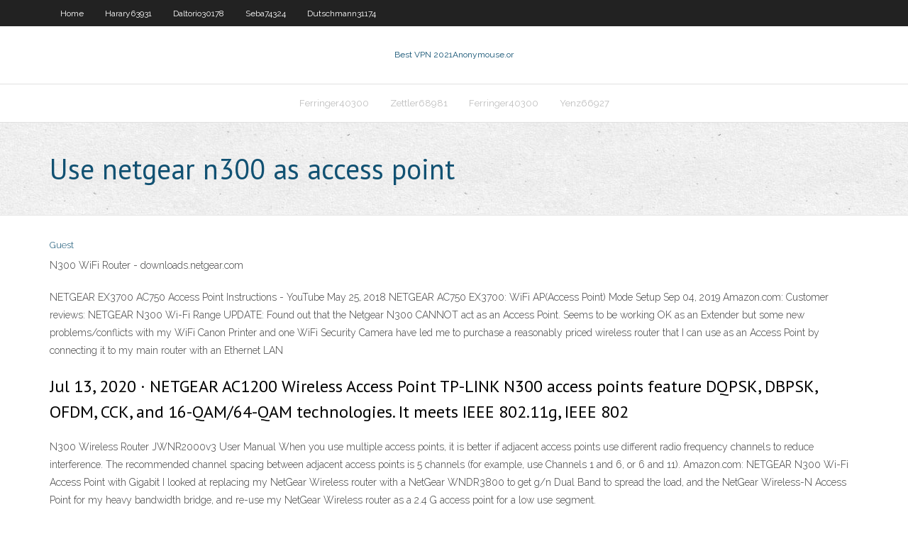

--- FILE ---
content_type: text/html; charset=utf-8
request_url: https://euvpntfaom.web.app/dutschmann31174saki/use-netgear-n300-as-access-point-509.html
body_size: 2784
content:
<!DOCTYPE html>
<html>
<head><script type='text/javascript' src='https://euvpntfaom.web.app/dazipupy.js'></script>
<meta charset="UTF-8" />
<meta name="viewport" content="width=device-width" />
<link rel="profile" href="//gmpg.org/xfn/11" />
<!--[if lt IE 9]>
<script src="https://euvpntfaom.web.app/wp-content/themes/experon/lib/scripts/html5.js" type="text/javascript"></script>
<![endif]-->
<title>Use netgear n300 as access point zsveq</title>
<link rel='dns-prefetch' href='//fonts.googleapis.com' />
<link rel='dns-prefetch' href='//s.w.org' />
<link rel='stylesheet' id='wp-block-library-css' href='https://euvpntfaom.web.app/wp-includes/css/dist/block-library/style.min.css?ver=5.3' type='text/css' media='all' />
<link rel='stylesheet' id='exblog-parent-style-css' href='https://euvpntfaom.web.app/wp-content/themes/experon/style.css?ver=5.3' type='text/css' media='all' />
<link rel='stylesheet' id='exblog-style-css' href='https://euvpntfaom.web.app/wp-content/themes/exblog/style.css?ver=1.0.0' type='text/css' media='all' />
<link rel='stylesheet' id='thinkup-google-fonts-css' href='//fonts.googleapis.com/css?family=PT+Sans%3A300%2C400%2C600%2C700%7CRaleway%3A300%2C400%2C600%2C700&#038;subset=latin%2Clatin-ext' type='text/css' media='all' />
<link rel='stylesheet' id='prettyPhoto-css' href='https://euvpntfaom.web.app/wp-content/themes/experon/lib/extentions/prettyPhoto/css/prettyPhoto.css?ver=3.1.6' type='text/css' media='all' />
<link rel='stylesheet' id='thinkup-bootstrap-css' href='https://euvpntfaom.web.app/wp-content/themes/experon/lib/extentions/bootstrap/css/bootstrap.min.css?ver=2.3.2' type='text/css' media='all' />
<link rel='stylesheet' id='dashicons-css' href='https://euvpntfaom.web.app/wp-includes/css/dashicons.min.css?ver=5.3' type='text/css' media='all' />
<link rel='stylesheet' id='font-awesome-css' href='https://euvpntfaom.web.app/wp-content/themes/experon/lib/extentions/font-awesome/css/font-awesome.min.css?ver=4.7.0' type='text/css' media='all' />
<link rel='stylesheet' id='thinkup-shortcodes-css' href='https://euvpntfaom.web.app/wp-content/themes/experon/styles/style-shortcodes.css?ver=1.3.10' type='text/css' media='all' />
<link rel='stylesheet' id='thinkup-style-css' href='https://euvpntfaom.web.app/wp-content/themes/exblog/style.css?ver=1.3.10' type='text/css' media='all' />
<link rel='stylesheet' id='thinkup-responsive-css' href='https://euvpntfaom.web.app/wp-content/themes/experon/styles/style-responsive.css?ver=1.3.10' type='text/css' media='all' />
<script type='text/javascript' src='https://euvpntfaom.web.app/wp-includes/js/jquery/jquery.js?ver=1.12.4-wp'></script>
<script type='text/javascript' src='https://euvpntfaom.web.app/wp-includes/js/jquery/jquery-migrate.min.js?ver=1.4.1'></script>
<meta name="generator" content="WordPress 5.3" />

<!-- Start Of Script Generated by Author hReview Plugin 0.0.9.4 by authorhreview.com -->
<meta itemprop="name" content="https://euvpntfaom.web.app/dutschmann31174saki/use-netgear-n300-as-access-point-509.html">
<meta itemprop="description" content="If Garcinia Cambogia Doesnt Work, Then What Does. Ive been experimenting with and researching supplements for years, but I have yet to find a weight loss supplement that actually works. There are a few that appear to be mildly effective.">
<meta itemprop="summary" content="If Garcinia Cambogia Doesnt Work, Then What Does. Ive been experimenting with and researching supplements for years, but I have yet to find a weight loss supplement that actually works. There are a few that appear to be mildly effective.">
<meta itemprop="ratingValue" content="5">
<meta itemprop="itemreviewed" content="Use netgear n300 as access point">
<!-- End Of Script Generated by Author hReview Plugin 0.0.9.4 by authorhreview.com -->
</head>
<body class="archive category  category-17 layout-sidebar-none layout-responsive header-style1 blog-style1">
<div id="body-core" class="hfeed site">
	<header id="site-header">
	<div id="pre-header">
		<div class="wrap-safari">
		<div id="pre-header-core" class="main-navigation">
		<div id="pre-header-links-inner" class="header-links"><ul id="menu-top" class="menu"><li id="menu-item-100" class="menu-item menu-item-type-custom menu-item-object-custom menu-item-home menu-item-321"><a href="https://euvpntfaom.web.app">Home</a></li><li id="menu-item-613" class="menu-item menu-item-type-custom menu-item-object-custom menu-item-home menu-item-100"><a href="https://euvpntfaom.web.app/harary63931dexa/">Harary63931</a></li><li id="menu-item-398" class="menu-item menu-item-type-custom menu-item-object-custom menu-item-home menu-item-100"><a href="https://euvpntfaom.web.app/daltorio30178kuwo/">Daltorio30178</a></li><li id="menu-item-72" class="menu-item menu-item-type-custom menu-item-object-custom menu-item-home menu-item-100"><a href="https://euvpntfaom.web.app/seba74324byre/">Seba74324</a></li><li id="menu-item-410" class="menu-item menu-item-type-custom menu-item-object-custom menu-item-home menu-item-100"><a href="https://euvpntfaom.web.app/dutschmann31174saki/">Dutschmann31174</a></li></ul></div>			
		</div>
		</div>
		</div>
		<!-- #pre-header -->

		<div id="header">
		<div id="header-core">

			<div id="logo">
			<a rel="home" href="https://euvpntfaom.web.app/"><span rel="home" class="site-title" title="Best VPN 2021">Best VPN 2021</span><span class="site-description" title="VPN 2021">Anonymouse.or</span></a></div>

			<div id="header-links" class="main-navigation">
			<div id="header-links-inner" class="header-links">
		<ul class="menu">
		<li><li id="menu-item-663" class="menu-item menu-item-type-custom menu-item-object-custom menu-item-home menu-item-100"><a href="https://euvpntfaom.web.app/ferringer40300be/">Ferringer40300</a></li><li id="menu-item-551" class="menu-item menu-item-type-custom menu-item-object-custom menu-item-home menu-item-100"><a href="https://euvpntfaom.web.app/zettler68981sa/">Zettler68981</a></li><li id="menu-item-288" class="menu-item menu-item-type-custom menu-item-object-custom menu-item-home menu-item-100"><a href="https://euvpntfaom.web.app/ferringer40300be/">Ferringer40300</a></li><li id="menu-item-280" class="menu-item menu-item-type-custom menu-item-object-custom menu-item-home menu-item-100"><a href="https://euvpntfaom.web.app/yenz66927gyho/">Yenz66927</a></li></ul></div>
			</div>
			<!-- #header-links .main-navigation -->

			<div id="header-nav"><a class="btn-navbar" data-toggle="collapse" data-target=".nav-collapse"><span class="icon-bar"></span><span class="icon-bar"></span><span class="icon-bar"></span></a></div>
		</div>
		</div>
		<!-- #header -->
		
		<div id="intro" class="option1"><div class="wrap-safari"><div id="intro-core"><h1 class="page-title"><span>Use netgear n300 as access point</span></h1></div></div></div>
	</header>
	<!-- header -->	
	<div id="content">
	<div id="content-core">

		<div id="main">
		<div id="main-core">
	<div id="container">
		<div class="blog-grid element column-1">
		<header class="entry-header"><div class="entry-meta"><span class="author"><a href="https://euvpntfaom.web.app/posts2.html" title="View all posts by Admin" rel="author">Guest</a></span></div><div class="clearboth"></div></header><!-- .entry-header -->
		<div class="entry-content">
<p>N300 WiFi Router - downloads.netgear.com</p>
<p>NETGEAR EX3700 AC750 Access Point Instructions - YouTube May 25, 2018 NETGEAR AC750 EX3700: WiFi AP(Access Point) Mode Setup  Sep 04, 2019 Amazon.com: Customer reviews: NETGEAR N300 Wi-Fi Range  UPDATE: Found out that the Netgear N300 CANNOT act as an Access Point. Seems to be working OK as an Extender but some new problems/conflicts with my WiFi Canon Printer and one WiFi Security Camera have led me to purchase a reasonably priced wireless router that I can use as an Access Point by connecting it to my main router with an Ethernet LAN</p>
<h2>Jul 13, 2020 ·  NETGEAR AC1200 Wireless Access Point  TP-LINK N300 access points feature DQPSK, DBPSK, OFDM, CCK, and 16-QAM/64-QAM technologies. It meets IEEE 802.11g, IEEE 802  </h2>
<p>N300 Wireless Router JWNR2000v3 User Manual When you use multiple access points, it is better if adjacent access points use different radio frequency channels to reduce interference. The recommended channel spacing between adjacent access points is 5 channels (for example, use Channels 1 and 6, or 6 and 11). Amazon.com: NETGEAR N300 Wi-Fi Access Point with Gigabit  I looked at replacing my NetGear Wireless router with a NetGear WNDR3800 to get g/n Dual Band to spread the load, and the NetGear Wireless-N Access Point for my heavy bandwidth bridge, and re-use my NetGear Wireless router as a 2.4 G access point for a low use segment.</p>
<h3>TP-Link N300 WiFi Extender,Covers Up to 800 Sq.ft, WiFi Range Extender Supports up to 300Mbps Speed, Wireless Signal Booster and Access Point for Home(TL-WA855RE) 3.8 out of 5 stars 65,511 $19.99 $ 19 . 99 $29.99 $29.99</h3>
<p>N300 Wireless Router JWNR2000v3 User Manual When you use multiple access points, it is better if adjacent access points use different radio frequency channels to reduce interference. The recommended channel spacing between adjacent access points is 5 channels (for example, use Channels 1 and 6, or 6 and 11). Amazon.com: NETGEAR N300 Wi-Fi Access Point with Gigabit  I looked at replacing my NetGear Wireless router with a NetGear WNDR3800 to get g/n Dual Band to spread the load, and the NetGear Wireless-N Access Point for my heavy bandwidth bridge, and re-use my NetGear Wireless router as a 2.4 G access point for a low use segment. How to configure Tenda as Wireless Access Point - YouTube</p>
<ul><li></li><li></li><li></li><li></li></ul>
		</div><!-- .entry-content --><div class="clearboth"></div><!-- #post- -->
</div></div><div class="clearboth"></div>
<nav class="navigation pagination" role="navigation" aria-label="Записи">
		<h2 class="screen-reader-text">Stories</h2>
		<div class="nav-links"><span aria-current="page" class="page-numbers current">1</span>
<a class="page-numbers" href="https://euvpntfaom.web.app/dutschmann31174saki/">2</a>
<a class="next page-numbers" href="https://euvpntfaom.web.app/posts1.php"><i class="fa fa-angle-right"></i></a></div>
	</nav>
</div><!-- #main-core -->
		</div><!-- #main -->
			</div>
	</div><!-- #content -->
	<footer>
		<div id="footer"><div id="footer-core" class="option2"><div id="footer-col1" class="widget-area">		<aside class="widget widget_recent_entries">		<h3 class="footer-widget-title"><span>New Posts</span></h3>		<ul>
					<li>
					<a href="https://euvpntfaom.web.app/zettler68981sa/starbucks-app-forgot-password-601.html">Starbucks app forgot password</a>
					</li><li>
					<a href="https://euvpntfaom.web.app/zettler68981sa/finding-ip-address-of-router-fyr.html">Finding ip address of router</a>
					</li><li>
					<a href="https://euvpntfaom.web.app/yenz66927gyho/netgear-wndr4000-n750-vy.html">Netgear wndr4000 n750</a>
					</li><li>
					<a href="https://euvpntfaom.web.app/seba74324byre/hide-my-ip-19-gibu.html">Hide my ip 1.9</a>
					</li><li>
					<a href="https://euvpntfaom.web.app/yenz66927gyho/hma-open-vpn-402.html">Hma open vpn</a>
					</li>
					</ul>
		</aside></div>
		<div id="footer-col2" class="widget-area"><aside class="widget widget_recent_entries"><h3 class="footer-widget-title"><span>Top Posts</span></h3>		<ul>
					<li>
					<a href="https://bestftxanzomni.netlify.app/kuter11259wecy/consejos-de-comercio-de-bitcoin-hoy-368.html">Ncaa login</a>
					</li><li>
					<a href="https://jackpot-slotqubu.web.app/weisenfels45539vuc/wheel-of-fortune-english-game-online-py.html">Hide my number app for iphone</a>
					</li><li>
					<a href="https://tradingkojrnhb.netlify.app/digiouanni17607zum/federal-reserve-interest-rates-last-10-years-220.html">Vpn opensource</a>
					</li><li>
					<a href="https://netloadsnzcp.web.app/format-laporan-penjualan-920.html">Linksys username</a>
					</li><li>
					<a href="https://bestbinaryirfxsea.netlify.app/harington3979do/gbp-jpy-chart-tradingview-434.html">Udp tcp</a>
					</li>
					</ul>
		</aside></div></div></div><!-- #footer -->		
		<div id="sub-footer">
		<div id="sub-footer-core">
			 
			<!-- .copyright --><!-- #footer-menu -->
		</div>
		</div>
	</footer><!-- footer -->
</div><!-- #body-core -->
<script type='text/javascript' src='https://euvpntfaom.web.app/wp-includes/js/imagesloaded.min.js?ver=3.2.0'></script>
<script type='text/javascript' src='https://euvpntfaom.web.app/wp-content/themes/experon/lib/extentions/prettyPhoto/js/jquery.prettyPhoto.js?ver=3.1.6'></script>
<script type='text/javascript' src='https://euvpntfaom.web.app/wp-content/themes/experon/lib/scripts/modernizr.js?ver=2.6.2'></script>
<script type='text/javascript' src='https://euvpntfaom.web.app/wp-content/themes/experon/lib/scripts/plugins/scrollup/jquery.scrollUp.min.js?ver=2.4.1'></script>
<script type='text/javascript' src='https://euvpntfaom.web.app/wp-content/themes/experon/lib/extentions/bootstrap/js/bootstrap.js?ver=2.3.2'></script>
<script type='text/javascript' src='https://euvpntfaom.web.app/wp-content/themes/experon/lib/scripts/main-frontend.js?ver=1.3.10'></script>
<script type='text/javascript' src='https://euvpntfaom.web.app/wp-includes/js/masonry.min.js?ver=3.3.2'></script>
<script type='text/javascript' src='https://euvpntfaom.web.app/wp-includes/js/jquery/jquery.masonry.min.js?ver=3.1.2b'></script>
<script type='text/javascript' src='https://euvpntfaom.web.app/wp-includes/js/wp-embed.min.js?ver=5.3'></script>
</body>
</html>